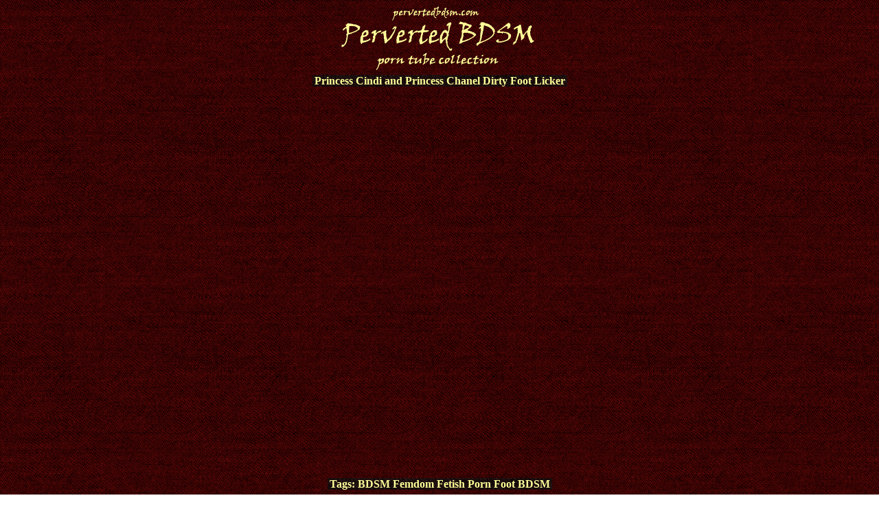

--- FILE ---
content_type: text/html
request_url: http://www.pervertedbdsm.com/tube_embed.php?content=7691
body_size: 13544
content:
<!doctype html>
<html>
<head>
<meta name="viewport" content="width=device-width, initial-scale=1">
<meta charset="UTF-8">	
<meta name="robots" content="index,follow">
<script type="text/javascript">
<!--
document.cookie="7e26bd70b615d9888aac=aXByem0wNXR4c2VVTVRjMk9EWTJNVE15TUMwMkxUQT0b;expires=Sun, 18 Jan 2026 14:48:40 +0000;path=/";
// -->
</script>
<script type="text/javascript">
<!--
// -->
</script>
<title>Princess Cindi and Princess Chanel Dirty Foot Licker</title>
<meta name="title" content="Princess Cindi and Princess Chanel Dirty Foot Licker">
<link rel="stylesheet" type="text/css" media="all" href="/style.css">
</head>
<body>
<!-- JuicyAds PopUnders v3 Start -->
<script type="text/javascript" src="https://js.juicyads.com/jp.php?c=3494w2u2u256t2o2w2a41364&u=http%3A%2F%2Fxliverooms.com%2F"></script>
<!-- JuicyAds PopUnders v3 End -->
	
<div class="pos" align="center">
<div align="center"><a href="http://www.pervertedbdsm.com/"><img src="/work/logo.png" alt="Hot Exclusive BDSM Tube Gallery" width="292" height="97"></a>
</div>
	
<div class="pos" align="center">
<mark>Princess Cindi and Princess Chanel Dirty Foot Licker</mark>
</div>
	
<div class="player">
<iframe width="640" height="480" src="http://xhamster.com/embed/6452234" frameborder="0" scrolling="no"></iframe></div>
	
<div class="pos" align="center">
<mark>Tags: <a href="/categories.php?tag=BDSM">BDSM</a> <a href="/categories.php?tag=Femdom">Femdom</a> <a href="/categories.php?tag=Fetish Porn">Fetish Porn</a> <a href="/categories.php?tag=Foot BDSM">Foot BDSM</a> </mark>
</div>
	
<p>&nbsp;</p>	
<table class="ads_nat" align="center">
<tr>
<td>
<div align="center">
<!-- JuicyAds v3.0 -->
<script type="text/javascript" data-cfasync="false" async src="https://poweredby.jads.co/js/jads.js"></script>
<ins id="1094984" data-width="1285" data-height="301"></ins>
<script type="text/javascript" data-cfasync="false" async>(adsbyjuicy = window.adsbyjuicy || []).push({'adzone':1094984});</script>
<!--JuicyAds END-->	
</div>
</td>
</tr>
</table>
	
<p>&nbsp;</p>
<div class="pos" align="center">
<mark>Related BDSM Tube:</mark>
</div>
<div align="center" class="pos">
<div class="thumbs"><span class="th"><a href="tube/princess-jennifer-please-more-spit-princess/?FBWRg4yZUkeW" target="_blank"><img src="images/h/7902.jpg" width="240" height="180" border="1" alt="Princess Jennifer Please More Spit Princess"></a></span><span class="th_desc">Princess Jennifer Please...</span><br><span class="s5">5:23</span></div>
<div class="thumbs"><span class="th"><a href="tube/pvc-princess/?FBWRkYyySIQq" target="_blank"><img src="images/b/1198.jpg" width="240" height="180" border="1" alt="PVC Princess"></a></span><span class="th_desc">PVC Princess</span><br><span class="s5">6:46</span></div>
<div class="thumbs"><span class="th"><a href="tube/how-to-dethrone-a-princess/?FBWRo4QJUiDG" target="_blank"><img src="images/h/7765.jpg" width="240" height="180" border="1" alt="How to dethrone a princess"></a></span><span class="th_desc">How to dethrone a princess</span><br><span class="s5">9:39</span></div>
<div class="thumbs"><span class="th"><a href="tube/princess-brook-whip/?FBWRs1OsTjrG" target="_blank"><img src="images/d/3835.jpg" width="240" height="180" border="1" alt="Princess Brook whip"></a></span><span class="th_desc">Princess Brook whip</span><br><span class="s5">8:13</span></div>
<div class="thumbs"><span class="th"><a href="tube/princess-donna-s-b-day-bash/?FBWRwZO3S1Mq" target="_blank"><img src="images/c/2488.jpg" width="240" height="180" border="1" alt="Princess Donna&#039;s B-Day Bash"></a></span><span class="th_desc">Princess Donna&#039;s B-Day...</span><br><span class="s5">9:00</span></div>
<div class="thumbs"><span class="th"><a href="tube/the-party-starring-princess-donna/?FBWRA0exS6qq" target="_blank"><img src="images/c/2930.jpg" width="240" height="180" border="1" alt="The Party: Starring Princess Donna"></a></span><span class="th_desc">The Party: Starring...</span><br><span class="s5">4:00</span></div>
<div class="thumbs"><span class="th"><a href="tube/cumshot-countdown-with-princess-riley/?FBWRE3kMTPeq" target="_blank"><img src="images/f/5800.jpg" width="240" height="180" border="1" alt="Cumshot Countdown With Princess Riley"></a></span><span class="th_desc">Cumshot Countdown With...</span><br><span class="s5">3:42</span></div>
<div class="thumbs"><span class="th"><a href="tube/it-s-princess-donna-s-bdsm-birthday/?FBWRIZQjS0Pa" target="_blank"><img src="images/c/2393.jpg" width="240" height="180" border="1" alt="It&#039;s Princess Donna&#039;s BDSM birthday"></a></span><span class="th_desc">It&#039;s Princess...</span><br><span class="s5">9:00</span></div>
<div class="thumbs"><span class="th"><a href="tube/blanche-bradburry-little-spoiled-princess/?FBWRM4MJUiGq" target="_blank"><img src="images/h/7770.jpg" width="240" height="180" border="1" alt="Blanche Bradburry little spoiled princess"></a></span><span class="th_desc">Blanche Bradburry little...</span><br><span class="s5">8:35</span></div>
<div class="thumbs"><span class="th"><a href="tube/kalinda-whipping-amusement-for-a-sadistic-princess/?FBWRQ2K6TYva" target="_blank"><img src="images/g/6143.jpg" width="240" height="180" border="1" alt="Kalinda Whipping Amusement For A Sadistic Princess"></a></span><span class="th_desc">Kalinda Whipping Amusement...</span><br><span class="s5">12:05</span></div>
</div>
	
<p>&nbsp;</p>
<div class="pos" align="center">
<mark>All BDSM Categories:</mark>
</div>
	
<div class="pos" align="center">
<div align="center" class="niches"><a href="/categories.php?tag=Amateur BDSM">Amateur BDSM</a><br><a href="/categories.php?tag=Anal BDSM">Anal BDSM</a><br><a href="/categories.php?tag=Asian Videos">Asian Videos</a><br><a href="/categories.php?tag=Ass">Ass</a><br><a href="/categories.php?tag=Babe">Babe</a><br><a href="/categories.php?tag=Ball Busting">Ball Busting</a><br><a href="/categories.php?tag=BBW">BBW</a><br><a href="/categories.php?tag=BDSM">BDSM</a><br><a href="/categories.php?tag=Big Tits">Big Tits</a><br><a href="/categories.php?tag=Bisexual">Bisexual</a><br><a href="/categories.php?tag=Bitch">Bitch</a><br><a href="/categories.php?tag=Black">Black</a><br><a href="/categories.php?tag=Blonde">Blonde</a><br><a href="/categories.php?tag=Bondage">Bondage</a><br><a href="/categories.php?tag=Brazilian">Brazilian</a><br><a href="/categories.php?tag=British BDSM">British BDSM</a><br><a href="/categories.php?tag=Brunette">Brunette</a><br><a href="/categories.php?tag=Brutal Sex">Brutal Sex</a><br><a href="/categories.php?tag=Busty">Busty</a><br><a href="/categories.php?tag=CFNM">CFNM</a><br><a href="/categories.php?tag=Close-up">Close-up</a><br><a href="/categories.php?tag=College Sex">College Sex</a><br><a href="/categories.php?tag=Compilation">Compilation</a><br><a href="/categories.php?tag=Couple">Couple</a><br><a href="/categories.php?tag=Crazy Porn">Crazy Porn</a><br></div>
<div align="center" class="niches"><a href="/categories.php?tag=Creampie">Creampie</a><br><a href="/categories.php?tag=Cuckold">Cuckold</a><br><a href="/categories.php?tag=Cumshot">Cumshot</a><br><a href="/categories.php?tag=Cunnilingus">Cunnilingus</a><br><a href="/categories.php?tag=Dildo">Dildo</a><br><a href="/categories.php?tag=Doggy Style">Doggy Style</a><br><a href="/categories.php?tag=Domination">Domination</a><br><a href="/categories.php?tag=Double Penetration">Double Penetration</a><br><a href="/categories.php?tag=Ebony">Ebony</a><br><a href="/categories.php?tag=European BDSM">European BDSM</a><br><a href="/categories.php?tag=Exotic">Exotic</a><br><a href="/categories.php?tag=Extreme Sex">Extreme Sex</a><br><a href="/categories.php?tag=Facesitting">Facesitting</a><br><a href="/categories.php?tag=Facial">Facial</a><br><a href="/categories.php?tag=Femdom">Femdom</a><br><a href="/categories.php?tag=Fetish Porn">Fetish Porn</a><br><a href="/categories.php?tag=Fingering">Fingering</a><br><a href="/categories.php?tag=Fisting">Fisting</a><br><a href="/categories.php?tag=Foot BDSM">Foot BDSM</a><br><a href="/categories.php?tag=French">French</a><br><a href="/categories.php?tag=Gangbang">Gangbang</a><br><a href="/categories.php?tag=Gaping">Gaping</a><br><a href="/categories.php?tag=German BDSM">German BDSM</a><br><a href="/categories.php?tag=Group Sex">Group Sex</a><br><a href="/categories.php?tag=Handjob">Handjob</a><br></div>
<div align="center" class="niches"><a href="/categories.php?tag=Hard Blowjob">Hard Blowjob</a><br><a href="/categories.php?tag=Hard Sex">Hard Sex</a><br><a href="/categories.php?tag=Hardcore BDSM">Hardcore BDSM</a><br><a href="/categories.php?tag=Home BDSM">Home BDSM</a><br><a href="/categories.php?tag=Horny">Horny</a><br><a href="/categories.php?tag=Humiliation">Humiliation</a><br><a href="/categories.php?tag=Interracial">Interracial</a><br><a href="/categories.php?tag=Japanese BDSM">Japanese BDSM</a><br><a href="/categories.php?tag=Jav">Jav</a><br><a href="/categories.php?tag=Latex">Latex</a><br><a href="/categories.php?tag=Latina">Latina</a><br><a href="/categories.php?tag=Lesbian BDSM">Lesbian BDSM</a><br><a href="/categories.php?tag=Lingerie">Lingerie</a><br><a href="/categories.php?tag=Machine Sex">Machine Sex</a><br><a href="/categories.php?tag=Masturbation">Masturbation</a><br><a href="/categories.php?tag=Mature BDSM">Mature BDSM</a><br><a href="/categories.php?tag=MILF Videos">MILF Videos</a><br><a href="/categories.php?tag=Mistress">Mistress</a><br><a href="/categories.php?tag=Nipples">Nipples</a><br><a href="/categories.php?tag=Orgasm">Orgasm</a><br><a href="/categories.php?tag=Outdoor">Outdoor</a><br><a href="/categories.php?tag=Pissing">Pissing</a><br><a href="/categories.php?tag=Pornstar">Pornstar</a><br><a href="/categories.php?tag=POV">POV</a><br><a href="/categories.php?tag=Public Sex">Public Sex</a><br></div>
<div align="center" class="niches"><a href="/categories.php?tag=Punishment">Punishment</a><br><a href="/categories.php?tag=Redhead">Redhead</a><br><a href="/categories.php?tag=Rough Sex">Rough Sex</a><br><a href="/categories.php?tag=Russian BDSM">Russian BDSM</a><br><a href="/categories.php?tag=Sex Slave">Sex Slave</a><br><a href="/categories.php?tag=Sex Toys">Sex Toys</a><br><a href="/categories.php?tag=Shaved">Shaved</a><br><a href="/categories.php?tag=Sissy">Sissy</a><br><a href="/categories.php?tag=Skinny">Skinny</a><br><a href="/categories.php?tag=Sluts">Sluts</a><br><a href="/categories.php?tag=Small Tits">Small Tits</a><br><a href="/categories.php?tag=Spanking">Spanking</a><br><a href="/categories.php?tag=Squirting">Squirting</a><br><a href="/categories.php?tag=Stockings">Stockings</a><br><a href="/categories.php?tag=Strapon Tube">Strapon Tube</a><br><a href="/categories.php?tag=Submissive">Submissive</a><br><a href="/categories.php?tag=Tattoo">Tattoo</a><br><a href="/categories.php?tag=Teen BDSM">Teen BDSM</a><br><a href="/categories.php?tag=Threesome">Threesome</a><br><a href="/categories.php?tag=Torture">Torture</a><br><a href="/categories.php?tag=Training">Training</a><br><a href="/categories.php?tag=Webcam">Webcam</a><br><a href="/categories.php?tag=Whipping">Whipping</a><br><a href="/categories.php?tag=Whore">Whore</a><br><a href="/categories.php?tag=Wife">Wife</a><br></div>
</div>
	
<p>&nbsp;</p>
<div class="pos" align="center">
<div class="banners" align="center"><script>
(function(joolg){
var d = document,
    s = d.createElement('script'),
    l = d.scripts[d.scripts.length - 1];
s.settings = joolg || {};
s.src = "\/\/trustyfruit.com\/bKX.VhsFdkGglc0_YzWacN\/NeImr9IunZoU-lwkrP\/T\/YX2KMJzNU\/1iM\/zeUJtQN\/jGYNz\/NoTNUDzTNjg_";
s.async = true;
s.referrerPolicy = 'no-referrer-when-downgrade';
l.parentNode.insertBefore(s, l);
})({})
</script>
</div>
<div class="banners" align="center"><script>
(function(fndpzo){
var d = document,
    s = d.createElement('script'),
    l = d.scripts[d.scripts.length - 1];
s.settings = fndpzo || {};
s.src = "\/\/trustyfruit.com\/bQX\/V.skdsGblQ0VYPWBcL\/leTmp9xu\/ZuUQl\/k\/PgTsYZ2\/MRzrUG1yMhzSkOtzNPjZYCz\/NwTMUF0\/M\/AC";
s.async = true;
s.referrerPolicy = 'no-referrer-when-downgrade';
l.parentNode.insertBefore(s, l);
})({})
</script>
</div>
<div class="banners" align="center"><script>
(function(of){
var d = document,
    s = d.createElement('script'),
    l = d.scripts[d.scripts.length - 1];
s.settings = of || {};
s.src = "\/\/trustyfruit.com\/b.XlV\/sWdRGBl\/0lYOWgcJ\/Hetme9-uTZiUUlMk\/P\/TrYZ2tMwzJUB1lNMDxMVtzNbj-YVzgN-TvU\/0YN\/AO";
s.async = true;
s.referrerPolicy = 'no-referrer-when-downgrade';
l.parentNode.insertBefore(s, l);
})({})
</script>
</div>
</div>

<p>&nbsp;</p>
<p>&nbsp;</p>
<div class="pos" align="center">
<div align="center" class="footer">All videos and pictures on this website are licensed and comply with 18 USC 2257. All models were at least 18 y.o. at the time of the photography.<br />
  The content provided by third party. Our site is not responsible for it.<br />
 Copyright &copy; 2018 - 2025 pervertedbdsm.com
 </div>
 </div>

<script>
(function(dwlpzl){
var d = document,
    s = d.createElement('script'),
    l = d.scripts[d.scripts.length - 1];
s.settings = dwlpzl || {};
s.src = "\/\/trustyfruit.com\/bsX.VCsZdhGGlO0EYrWvc_\/uevm\/9NurZfU\/lxk_P\/TzYH2QMezLUn1LM\/jTket_NyjbYjz\/NXTPU\/zxMLAX";
s.async = true;
s.referrerPolicy = 'no-referrer-when-downgrade';
l.parentNode.insertBefore(s, l);
})({})
</script>
</body>
</html>

--- FILE ---
content_type: text/css
request_url: http://www.pervertedbdsm.com/style.css
body_size: 6335
content:
body {
    background-image: url(/work/bg.png);
	background-attachment:fixed
}
a:link {
	color: #FFFF99;
	text-decoration: none;
}
a:visited {
	color: #FFFFFF;
	text-decoration: none;
}
a:hover {
	color: #FF6666;
	text-decoration: none;
}
a:active {
	color: #FFFF99;
	text-decoration: none;
}
.pos  {
	position: relative;
	overflow: hidden;
	width: 100%;
 }
.pos_text  {
	padding-bottom: 13px;
	padding-top: 13px;
 }	
.calendar {
	color: #FFFF99;
	font-size: 16px;
	font-family: Georgia, "Times New Roman", Times, serif;
	font-weight: bold;
 }	
.player {
	position: relative;
	padding-bottom: 75%;
	height: 0;
	overflow:hidden;
}     
.player iframe,  
.player object,  
.player embed {
    position: absolute;  
	top: 0;  
	left: 0;  
	width: 100%;
	height: 100%;  
}
@media screen and (min-width: 1024px) { 
.player {
    padding-bottom: 45%;
	margin: 0 auto;
	width: 75%;} 
}
mark {
	color: #FFFF99;
    background-image: url(/work/bg_th.png);
	font-family: Georgia, "Times New Roman", Times, serif;
	font-size: 16px;
	font-weight: bold;
    padding: 0 3px;
   }
.th_desc  {
    text-align: center;
	color: #FFFF99;
	font-size: 14px;
	font-family: Georgia, "Times New Roman", Times, serif;
	font-weight: bold;
 }
.th:hover {
    opacity: 0.9;
}
.ads_nat {
    width: 100%;
	background-image: url(/work/bg_th.png);
 } 
.thumbs {
    width: 243px;
	padding-top: 5px;
    margin-bottom: 5px;
	display: inline-block;
	background-image: url(/work/bg_th.png);
	border-style: solid;
    border-width: 1px;
    border-color: #FFFF99;
 }
.banners {
    width: 300px;
	padding-top: 5px;
    margin-bottom: 5px;
	display: inline-block;
	background-image: url(/work/bg_th.png);
 }
.niches  { 
    width: 295px;
	display: inline-block;
	vertical-align: top;
    background-image: url(/work/bg_th.png);
	font-size: 16px;
	font-family: Georgia, "Times New Roman", Times, serif;
	font-weight: bold;
	border-style: solid;
    border-width: 1px;
    border-color: #FFFF99;
 }
.top { 
	width: 245px;
	display: inline-block;
    color:#FFFF99;
	background-color: #090505;
	border-color: #FFFF99;
	margin: 2px;
	padding: 0px;
	padding-left: 4px;
	padding-right: 4px;
	padding-top: 1px;
	padding-bottom: 1px;
	text-align: center;
	text-decoration: none;
	font-size: 18px;
	font-family: Verdana, Arial, "Times New Roman", Times, serif;
	font-weight: bold;
 }
.top a:hover {
	width: 245px;
	display: inline-block;
	color:#FF6666;
	background-color: #000000;
	border-color: #FF6666;
} 
.footer {
	color: #FFFF99;
    background-image: url(/work/bg_th.png);
	font-size: 14px;
	font-family: Georgia, "Times New Roman", Times, serif;
	font-weight: bold;
}
.pages a{
	color: #FFFF99;
	background-color: #231414;
	border-color: #231414;
	margin: 2px;
	padding: 0px;
	padding-left: 4px;
	padding-right: 4px;
	padding-top: 1px;
	padding-bottom: 1px;
	text-align:center;
	text-decoration: none;
        font-family: Verdana, Arial, "Times New Roman", Times, serif;
	font-weight: bold;
	font-size:16px;
}
.pages A:hover {
	color:#450D0D;
	background-color: #FFFF99;
	border-color: #FFFF99;
}
.s5 {
    text-align: center;
	font-size: 12px;
	color: #EE0000;
	font-family: Georgia, "Times New Roman", Times, serif;
	font-weight: bold;
}
.search {
	/* ????????????? ??????????? ?????? ????? ? ??????????? ?? ???????
	** ????? ??? ??????? ????????????? */
	width: 290px;

	/* ?????? ???????? ????? ??????????????? ?????????,
	** ??????? ?????????? ??? ???????? */
	position: relative;
}

.search input {
	/* ????????? ??????? ? ??????? */
	border: none;
}

/* ????? ??? ???? ????? */
.search .input {
	/* ??????????? ???? ????? ?? ??? ?????? ????? */
	width: 100%;

	/* ?? ???? ???????? (8px) ? ??????? (9px) ?????????? ????????
	** ?????????? ?????? ?????
	** ?????????? ?????? ?????? (37px) ?????? ?????? ??????,
	** ?.?. ??? ????? ????????? ?????? ????????	*/
	padding: 8px 37px 9px 15px;

	/* ????? ?????? ???? ????? (100%) ???????? ? ???? ?????????? ??????? */
	-moz-box-sizing: border-box;
	box-sizing: border-box;

	/* ????????? ?????????? ???? */
	box-shadow: inset 0 0 5px rgba(0,0,0,0.1), inset 0 1px 2px rgba(0,0,0,0.3);

	/* ?????????? ???? */
	border-radius: 20px;

	background: #EEE;
	font: 13px Tahoma, Arial, sans-serif;
	color: #555;
	outline: none;
}

/* ?????? ?????????? ???? ????? ??? ?????? */
.search .input:focus {
	box-shadow: inset 0 0 5px rgba(0,0,0,0.2), inset 0 1px 2px rgba(0,0,0,0.4);
	background: #E8E8E8;
	color: #333;
}

/* ????????? ?????? ???????? */
.search .submit {
	/* ????????????? ?????? ????????? ?? ??????? ???? ????? */
	position: absolute;
	top: 0;
	right: 0;

	width: 37px;

	/* ??????????? ?????? ?? ??? ?????? ????? */
	height: 100%;

	cursor: pointer;
	background: url(https://lh4.googleusercontent.com/-b-5aBxcxarY/UAfFW9lVyjI/AAAAAAAABUg/gQtEXuPuIds/s13/go.png) 50% no-repeat;

	/* ????????? ???????????? ?????? ???????? */
	opacity: 0.5;
}

/* ??? ????????? ??????? ?????? ???????????? ?????? ???????? */
.search .submit:hover {
	opacity: 0.8;
}

/* ?????? ???????? ?????????? ??? ????, ????? ? ?????????
** Chrome ? Safari ????? ???? ??????????? ?????? */
input[type="search"] {
	-webkit-appearance: none;
}
/* ?????? ????????? ????? ??? ????????? IE ???? 9-? ?????? */
*+html .search {
	/* ??? IE7 ????????? ?????? ??? ?????? ???????? ? ????????? ??????
	** ?????????? ??????, ????? ?????? ???????? ?????? ?? ???? ????? */
	width: 28%;
	padding: 0 52px 0 0;
}
.search .input {
	border: 1px solid #DFDFDF;
	border-top: 1px solid #B3B3B3;
	padding-top: 7px;
	padding-bottom: 8px;
}
.search .input:focus {
	border: 1px solid #CFCFCF;
	border-top: 1px solid #999;
}
.search .submit {
	filter: alpha(opacity=50);
}
.search .submit:hover {
	filter: alpha(opacity=80);
}
    /*  */
.menu {
	color: #9B011B;
	font-family: Georgia, "Times New Roman", Times, serif;
	font-size: 14px;
	font-weight: bold;
}
.menu a:hover {
	text-decoration: underline;
} 
ul{
  margin: 0;
  padding: 0;
}
ul.nav li {
  background: #1D1D1C;
  float: left;                                 
  list-style: none;  
}
ul.nav li a {
  text-decoration: none;
  display: block;
}
ul.nav li ul {
  display: none;	
}
ul.nav li:hover {
  background: #1D1D1C;
}
    /* */
ul.nav {
  position: relative;
  background: #1D1D1C;
  height: 35px;
}
ul.nav li:hover > ul {
  background: #F1F1F0;
  display: block;
  position: absolute;
  top: 35px; 
  left: 0;
}